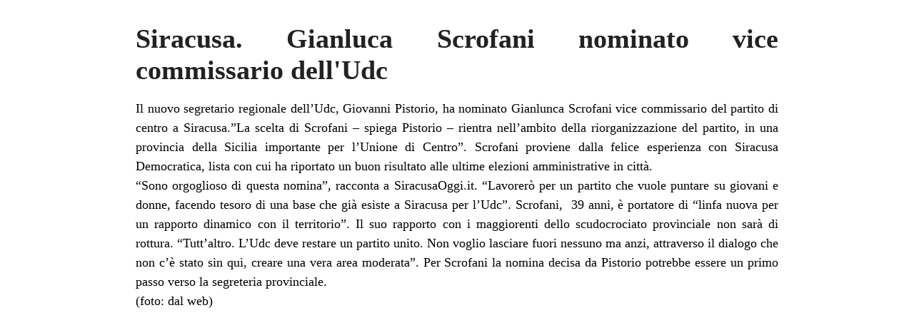

--- FILE ---
content_type: text/html; charset=UTF-8
request_url: https://www.siracusaoggi.it/siracusa-gianluca-scrofani-nominato-vice-commissario-delludc/?print=print
body_size: 855
content:
<html>
			<head><html>
			<head><title>Siracusa. Gianluca Scrofani nominato vice commissario dell&#039;Udc - SiracusaOggi.it</title><link type="text/css" rel="stylesheet" href="https://www.siracusaoggi.it/wp-content/plugins/pdf-print/css/default.css" media="all" /><html>
			<head><html>
			<head><title>Siracusa. Gianluca Scrofani nominato vice commissario dell&#039;Udc - SiracusaOggi.it</title><link type="text/css" rel="stylesheet" href="https://www.siracusaoggi.it/wp-content/plugins/pdf-print/css/default.css" media="all" /></head>
				<body class="pdfprnt_print ltr"><div id="content">					<div class="post">
						<div class="entry-header"><h1 class="entry-title">Siracusa. Gianluca Scrofani nominato vice commissario dell&#039;Udc</h1></div><div class="postmetadata"></div>						<div class="entry-content"><p>Il nuovo segretario regionale dell&#8217;Udc, Giovanni Pistorio, ha nominato Gianlunca Scrofani vice commissario del partito di centro a Siracusa.&#8221;La scelta di Scrofani – spiega Pistorio – rientra nell’ambito della riorganizzazione del partito, in una provincia della Sicilia importante per l’Unione di Centro&#8221;. Scrofani proviene dalla felice esperienza con Siracusa Democratica, lista con cui ha riportato un buon risultato alle ultime elezioni amministrative in città.<br />
&#8220;Sono orgoglioso di questa nomina&#8221;, racconta a SiracusaOggi.it. &#8220;Lavorerò per un partito che vuole puntare su giovani e donne, facendo tesoro di una base che già esiste a Siracusa per l&#8217;Udc&#8221;. Scrofani,  39 anni, è portatore di &#8220;linfa nuova per un rapporto dinamico con il territorio&#8221;. Il suo rapporto con i maggiorenti dello scudocrociato provinciale non sarà di rottura. &#8220;Tutt&#8217;altro. L&#8217;Udc deve restare un partito unito. Non voglio lasciare fuori nessuno ma anzi, attraverso il dialogo che non c&#8217;è stato sin qui, creare una vera area moderata&#8221;. Per Scrofani la nomina decisa da Pistorio potrebbe essere un primo passo verso la segreteria provinciale.<br />
(foto: dal web)</p>
</div>
					</div>
					</div></body>
		</html>
<!-- Dynamic page generated in 0.662 seconds. -->
<!-- Cached page generated by WP-Super-Cache on 2026-01-20 07:23:45 -->
